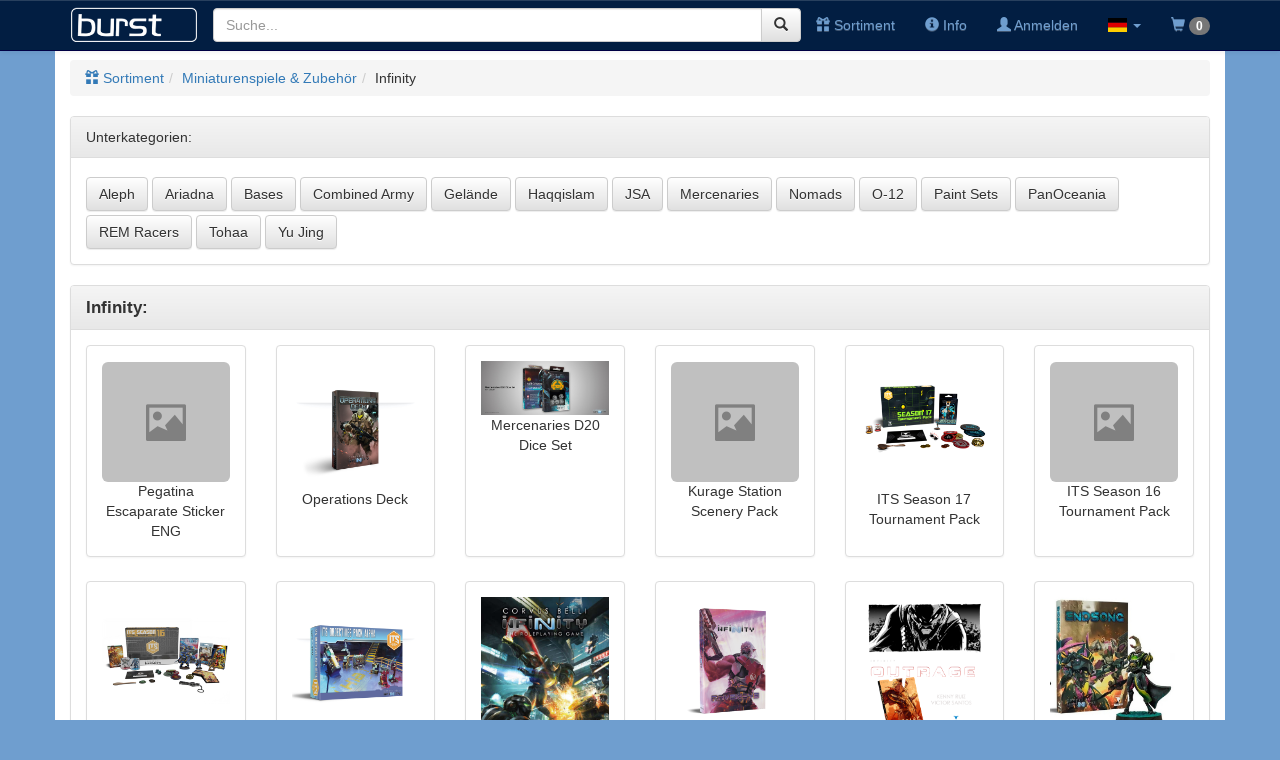

--- FILE ---
content_type: text/html; charset=UTF-8
request_url: https://www.burstspiele.de/shop2/index.php?page=article&action=list&categoryid=1405
body_size: 4328
content:
<!DOCTYPE html>
<html lang="de">
<head>
  <title>BURST Online Shop</title>
  <base href="https://www.burstspiele.de/shop2/">
  <meta http-equiv="Content-Type" content="text/html; charset=utf-8" />
  <meta http-equiv="X-UA-Compatible" content="IE=edge" />
  <meta charset="utf-8">
  <meta name="viewport" content="width=device-width, initial-scale=1">
  <link rel="stylesheet" href="css/bootstrap.min.css">
  <link rel="stylesheet" href="css/bootstrap-theme.min.css">
  <link rel="stylesheet" href="libs/flag-icon-css-master/css/flag-icon.min.css">
  <link rel="stylesheet" href="css/burstshop2.css">
  <link rel="stylesheet" href="js/slick/slick.css">
  <link rel="stylesheet" href="js/slick/slick-theme.css">
  <link rel="shortcut icon" href="img/favicon.png">
  <script src="js/jquery.min.js"></script>
  <script src="js/slick/slick.js"></script>
  <script src="js/bootstrap.min.js"></script>
      
<script type="text/javascript">
	$(document).ready(function(){
    function UpdateShoppingCart(article_id, amount){
	postdata = {};
	postdata['amount[' + article_id + ']'] = amount;
    $.ajax({
        type: 'POST',
        url: 'index.php?page=article&action=modifyshoppingcart',
        data: postdata,
        dataType: 'json',
        success: function(response){
            //console.log(response);
        	if(response.status == 'Success'){
        		$('#shoppingcartnumber').text(response.NumberOfArticlesInShoppingCart);
        		}
            },
        error: function(xhr, ajaxOptions, thrownError){
        	console.log(xhr.status);
        	console.log(thrownError);
      		}
        });
	}
	
function isInt(value){
	var er = /^-?[0-9]+$/;
	return er.test(value);
	}

$('.shoppingcartbutton').click(function(e){
    e.preventDefault();
    amount = $(this).closest('tr').find('.shoppingcartamount').val();
    console.log(amount);
    article_id = $(this).data('articleid');
    $.ajax({
        type: 'POST',
        url: 'index.php?page=article&action=addshoppingcart',
        data: {
        	"articleid": article_id,
        	"amount": amount
        	},
        dataType: 'json',
        success: function(response){
            if(response.status != 'Success'){
                console.log(response);  
                } else {
                $('#shoppingcartnumber').text(response.NumberOfArticlesInShoppingCart);
                $('#ShoppingcartModal').modal('show');
                }
            },
        error: function(xhr, ajaxOptions, thrownError){
        	console.log(xhr.status);
        	console.log(thrownError);
      		}
        });
    });
    
$('.wishlistbutton').click(function(e){
    e.preventDefault();
    mode = 'add';
    if($(this).hasClass('btn-success')){
    	$(this).removeClass('btn-success').addClass('btn-default');
    	mode = 'remove';
    	} else {
    	$(this).removeClass('btn-default').addClass('btn-success');
    	}
    $.ajax({
        type: 'POST',
        url: 'index.php?page=article&action=setwishlist',
        data: {
        	"articleid": $(this).data('articleid'),
        	"mode": mode
        	},
        dataType: 'json',
        success: function(response){
            console.log(response);  
            },
        error: function(xhr, ajaxOptions, thrownError){
        	console.log(xhr.status);
        	console.log(thrownError);
      		}
        });
    });
    
$('.shoppingcartamount').bind('input', function(){
	if(this.value.length > 5){
		this.value = this.value.slice(0, 5);
		}
	if(!isInt(this.value)){
		this.value = 0;
		} else {
		this.value = parseInt(this.value);
		}
	if(this.value == 0){
		$('#shoppingcartbutton').prop('disabled', true);
		} else {
		$('#shoppingcartbutton').prop('disabled', false);
		}
	UpdateShoppingCart($(this).data('articleid'), this.value);
	});$('[data-toggle="tooltip"]').tooltip({container: 'body', html: true});$('#LoginForm').submit(function(e){
    e.preventDefault();
    $.ajax({
        type: 'POST',
        url: 'index.php?page=account&action=login',
        data: $(this).serialize(),
        dataType: 'json',
        success: function(response){
            console.log(response);
            if(response.status != 'Success'){
                if(response.error_username != ''){
                    $('#LoginFormGroupUsername').addClass('has-error');
                    }
                if(response.error_password != ''){
                    $('#LoginFormGroupPassword').addClass('has-error');
                    }
                if(response.error_message != ''){
                	$('#LoginErrorMessage').html(response.error_message);
                	}
                console.log(response);  
                } else {
                location.reload();
                }
            },
        error: function(xhr, ajaxOptions, thrownError){
        	console.log(xhr.statusText);
        	console.log(thrownError);
        	console.log(xhr.responseText);
      		}
        });
    });

$('#inputUsername').bind('input', function(){
    $("#LoginFormGroupUsername").removeClass('has-error');
    $('#LoginErrorMessage').html('');
    });
    
$('#inputPassword').bind('input', function(){
    $("#LoginFormGroupPassword").removeClass('has-error');
    $('#LoginErrorMessage').html('');
    });
	});
</script>

</head>
<body><noscript><div class="alert alert-danger">Bitte aktivieren Sie JavaScript in Ihrem Browser.</div></noscript><nav id="mainnavbar" class="navbar navbar-default navbar-fixed-top">
	<div class="container">
	
		<div class="navbar-header">
			<button type="button" class="navbar-toggle" data-toggle="collapse" data-target="#navbar-collapsible">
				<span class="sr-only">Toggle navigation</span>
				<span class="icon-bar"></span>
				<span class="icon-bar"></span>
				<span class="icon-bar"></span>
			</button>
			<a class="navbar-brand" id="brand" href="index.php">
				<img src="img/logo3.png" id="logo">
			</a>
		</div>
		
		<div class="navbar-collapse collapse" id="navbar-collapsible">
			
			<ul class="nav navbar-nav navbar-right">
				<li><a href="index.php?page=article&amp;action=list"><span class="glyphicon glyphicon-gift"></span> Sortiment</a></li>
				<li><a href="index.php?page=burst&amp;action=about"><span class="glyphicon glyphicon-info-sign"></span> Info</a></li>
								<li><a href="#LoginModal" data-toggle="modal"><span class="glyphicon glyphicon-user"></span> Anmelden</a></li>
								<li class="dropdown">
					<a data-toggle="dropdown" class="dropdown-toggle" href="#"><span class="flag-icon flag-icon-de"></span> <b class="caret"></b></a>
						<ul class="dropdown-menu">
							<li><a href="index.php?page=article&action=list&categoryid=1405&amp;language=de_DE"><span class="flag-icon flag-icon-de"></span> Deutsch</a></li>
							<li><a href="index.php?page=article&action=list&categoryid=1405&amp;language=en_US"><span class="flag-icon flag-icon-gb"></span> Englisch</a></li>
						</ul>
				</li>
								<li><a href="#LoginModal" data-toggle="modal"><span class="glyphicon glyphicon-shopping-cart"></span> <span class="badge" id="shoppingcartnumber">0</span></a></li>
							</ul>
			
			<form class="navbar-form" action="index.php" method="get">
				<input type="hidden" name="page" value="article">
				<input type="hidden" name="action" value="search">
				<div class="form-group" style="display:inline;">
					<div class="input-group">
						<input class="form-control" type="text" name="searchtext" id="searchtext" placeholder="Suche..." value="" autocomplete="off">
						<span class="input-group-btn">
							<button type="submit" name="submitcmdsearch" class="btn btn-default"><span class="glyphicon glyphicon-search"></span></button>
						</span>
					</div>
				</div>
			</form>
      
		</div>
	</div>
</nav>
<div id="LoginModal" class="modal fade">
    <div class="modal-dialog modal-sm">
        <div class="modal-content">
            <div class="modal-header">
                <button type="button" class="close" data-dismiss="modal" aria-hidden="true">&times;</button>
                <h4 class="modal-title">Anmelden</h4>
            </div>
            <div class="modal-body">
                <form id="LoginForm">
                    <div class="form-group has-danger" id="LoginFormGroupUsername">
                        <div class="input-group">
                            <span class="input-group-addon"><span class="glyphicon glyphicon-user"></span></span>
                            <input type="text" class="form-control" id="inputUsername" name="inputUsername" placeholder="Benutzername" autocomplete="off" required autofocus>
                        </div>
                    </div>
                    <div class="form-group" id="LoginFormGroupPassword">
                        <div class="input-group">
                            <span class="input-group-addon"><span class="glyphicon glyphicon-lock"></span></span>
                            <input type="password" class="form-control" id="inputPassword" name="inputPassword" placeholder="Passwort" required>
                        </div>
                    </div>
                    <label>
            			<span class="text-danger align-middle" id="LoginErrorMessage"></span>
          			</label>
                    <div class="form-group">
                        <button type="submit" id="LoginButton" class="btn btn-primary">Anmelden</button>
                    </div>
                    <div class="form-group">
                        <div class="btn-group" id="LoginButtonGroup">
                            <a href="index.php?page=account&amp;action=register" data-toggle="tooltip" title="Falls Sie noch kein Kunde bei uns sind, so können Sie sich hier als neuer Kunde registrieren lassen" class="btn btn-default btn-sm">Neukunde?</a>
                            <a href="index.php?page=account&amp;action=lostpassword" class="btn btn-default btn-sm">Passwort vergessen?</a>
                        </div>
                    </div>
                </form>
            </div>
        </div>
    </div>
</div>
<div id="ShoppingcartModal" class="modal fade">
    <div class="modal-dialog modal-sm">
        <div class="modal-content">
            <div class="modal-header">
                <button type="button" class="close" data-dismiss="modal" aria-hidden="true">&times;</button>
                <h4 class="modal-title"><span class="glyphicon glyphicon-shopping-cart"></span> Warenkorb</h4>
            </div>
            <div class="modal-body">
                Der Artikel wurde in den Warenkorb gelegt.            </div>
            <div class="modal-footer">
            	<button type="button" class="btn btn-default" data-dismiss="modal"> Schliessen</button> 
            	<a href="index.php?page=article&amp;action=shoppingcart" class="btn btn-primary"><span class="glyphicon glyphicon-shopping-cart"></span> Weiter zur Kasse</a>
            </div>
        </div>
    </div>
</div>
<div class="container" id="maincontainer">
<div class="row">
	<div class="col-xs-12">
		<ul class="breadcrumb"><li><a href="index.php?page=article&amp;action=list&amp;categoryid=0"><span class="glyphicon glyphicon-gift"></span> Sortiment</a></li><li><a href="index.php?page=article&amp;action=list&amp;categoryid=14">Miniaturenspiele &amp; Zubeh&ouml;r</a></li><li>Infinity</li></ul>	</div>
</div>

<div class="row">
    <div class="col-xs-12">
		<div class="panel panel-default"><div class="panel-heading">Unterkategorien:</div><div class="panel-body"><a href="index.php?page=article&amp;action=list&amp;categoryid=3921" class="btn btn-default categorybutton">Aleph</a> <a href="index.php?page=article&amp;action=list&amp;categoryid=3914" class="btn btn-default categorybutton">Ariadna</a> <a href="index.php?page=article&amp;action=list&amp;categoryid=4645" class="btn btn-default categorybutton">Bases</a> <a href="index.php?page=article&amp;action=list&amp;categoryid=3919" class="btn btn-default categorybutton">Combined Army</a> <a href="index.php?page=article&amp;action=list&amp;categoryid=4753" class="btn btn-default categorybutton">Gel&auml;nde</a> <a href="index.php?page=article&amp;action=list&amp;categoryid=3917" class="btn btn-default categorybutton">Haqqislam</a> <a href="index.php?page=article&amp;action=list&amp;categoryid=5014" class="btn btn-default categorybutton">JSA</a> <a href="index.php?page=article&amp;action=list&amp;categoryid=3920" class="btn btn-default categorybutton">Mercenaries</a> <a href="index.php?page=article&amp;action=list&amp;categoryid=3918" class="btn btn-default categorybutton">Nomads</a> <a href="index.php?page=article&amp;action=list&amp;categoryid=4290" class="btn btn-default categorybutton">O-12</a> <a href="index.php?page=article&amp;action=list&amp;categoryid=4195" class="btn btn-default categorybutton">Paint Sets</a> <a href="index.php?page=article&amp;action=list&amp;categoryid=3915" class="btn btn-default categorybutton">PanOceania</a> <a href="index.php?page=article&amp;action=list&amp;categoryid=4831" class="btn btn-default categorybutton">REM Racers</a> <a href="index.php?page=article&amp;action=list&amp;categoryid=3922" class="btn btn-default categorybutton">Tohaa</a> <a href="index.php?page=article&amp;action=list&amp;categoryid=3916" class="btn btn-default categorybutton">Yu Jing</a> </div></div><p><div class="panel panel-default articlegallerypanel"><div class="panel-heading">Infinity:</div><div class="panel-body"><div class="row flex-row"><div class="col-sm-6 col-md-3 col-lg-2 text-center"><div class="panel panel-default flex-panel"><div class="panel-body"><a href="index.php?page=article&amp;action=details&amp;articleid=84439" class="articlegallerylink"><span class="glyphicon glyphicon-picture articlegalleryemptypicture img-rounded"></span></a><div class="articlename">Pegatina Escaparate Sticker ENG</div></div></div></a></div><div class="col-sm-6 col-md-3 col-lg-2 text-center"><div class="panel panel-default flex-panel"><div class="panel-body"><a href="index.php?page=article&amp;action=details&amp;articleid=86791" class="articlegallerylink"><img src="https://www.burstspiele.de/burst/uploadimg/064e5d188ec758.jpg" class="img-responsive articlegalleryimage"></a><div class="articlename">Operations Deck </div></div></div></a></div><div class="col-sm-6 col-md-3 col-lg-2 text-center"><div class="panel panel-default flex-panel"><div class="panel-body"><a href="index.php?page=article&amp;action=details&amp;articleid=65418" class="articlegallerylink"><img src="https://www.burstspiele.de/burst/uploadimg/05824705db04f1.jpg" class="img-responsive articlegalleryimage"></a><div class="articlename">Mercenaries D20 Dice Set</div></div></div></a></div><div class="col-sm-6 col-md-3 col-lg-2 text-center"><div class="panel panel-default flex-panel"><div class="panel-body"><a href="index.php?page=article&amp;action=details&amp;articleid=71984" class="articlegallerylink"><span class="glyphicon glyphicon-picture articlegalleryemptypicture img-rounded"></span></a><div class="articlename">Kurage Station Scenery Pack</div></div></div></a></div><div class="col-sm-6 col-md-3 col-lg-2 text-center"><div class="panel panel-default flex-panel"><div class="panel-body"><a href="index.php?page=article&amp;action=details&amp;articleid=94276" class="articlegallerylink"><img src="https://www.burstspiele.de/burst/uploadimg/068a5968702e2c.png" class="img-responsive articlegalleryimage"></a><div class="articlename">ITS Season 17 Tournament Pack</div></div></div></a></div><div class="col-sm-6 col-md-3 col-lg-2 text-center"><div class="panel panel-default flex-panel"><div class="panel-body"><a href="index.php?page=article&amp;action=details&amp;articleid=91726" class="articlegallerylink"><span class="glyphicon glyphicon-picture articlegalleryemptypicture img-rounded"></span></a><div class="articlename">ITS Season 16 Tournament Pack</div></div></div></a></div><div class="col-sm-6 col-md-3 col-lg-2 text-center"><div class="panel panel-default flex-panel"><div class="panel-body"><a href="index.php?page=article&amp;action=details&amp;articleid=92820" class="articlegallerylink"><img src="https://www.burstspiele.de/burst/uploadimg/067d2c3a08cb84.jpg" class="img-responsive articlegalleryimage"></a><div class="articlename">ITS Season 16 Special Tournament Pack</div></div></div></a></div><div class="col-sm-6 col-md-3 col-lg-2 text-center"><div class="panel panel-default flex-panel"><div class="panel-body"><a href="index.php?page=article&amp;action=details&amp;articleid=84671" class="articlegallerylink"><img src="https://www.burstspiele.de/burst/uploadimg/0634fb69182b54.jpg" class="img-responsive articlegalleryimage"></a><div class="articlename">ITS Objectives Pack Alpha</div></div></div></a></div><div class="col-sm-6 col-md-3 col-lg-2 text-center"><div class="panel panel-default flex-panel"><div class="panel-body"><a href="index.php?page=article&amp;action=details&amp;articleid=94719" class="articlegallerylink"><img src="https://www.burstspiele.de/burst/uploadimg/068f748dd24f15.jpg" class="img-responsive articlegalleryimage"></a><div class="articlename">Infinity: Tactical Armoured Gears</div></div></div></a></div><div class="col-sm-6 col-md-3 col-lg-2 text-center"><div class="panel panel-default flex-panel"><div class="panel-body"><a href="index.php?page=article&amp;action=details&amp;articleid=83543" class="articlegallerylink"><img src="https://www.burstspiele.de/burst/uploadimg/0621f4b4e47c43.png" class="img-responsive articlegalleryimage"></a><div class="articlename">Infinity: Raveneye (EN)</div></div></div></a></div><div class="col-sm-6 col-md-3 col-lg-2 text-center"><div class="panel panel-default flex-panel"><div class="panel-body"><a href="index.php?page=article&amp;action=details&amp;articleid=67661" class="articlegallerylink"><img src="https://www.burstspiele.de/burst/uploadimg/0590b3f7499c86.png" class="img-responsive articlegalleryimage"></a><div class="articlename">Infinity: Outrage  (EN)</div></div></div></a></div><div class="col-sm-6 col-md-3 col-lg-2 text-center"><div class="panel panel-default flex-panel"><div class="panel-body"><a href="index.php?page=article&amp;action=details&amp;articleid=86601" class="articlegallerylink"><img src="https://www.burstspiele.de/burst/uploadimg/064b552182215c.jpg" class="img-responsive articlegalleryimage"></a><div class="articlename">Infinity: Endsong (EN) + EXOs, Exrah Executive Officers Pre-order Exclusive Edition</div></div></div></a></div><div class="col-sm-6 col-md-3 col-lg-2 text-center"><div class="panel panel-default flex-panel"><div class="panel-body"><a href="index.php?page=article&amp;action=details&amp;articleid=71648" class="articlegallerylink"><img src="https://www.burstspiele.de/burst/uploadimg/05a9e5234922a8.png" class="img-responsive articlegalleryimage"></a><div class="articlename">Infinity Uprising (EN)</div></div></div></a></div><div class="col-sm-6 col-md-3 col-lg-2 text-center"><div class="panel panel-default flex-panel"><div class="panel-body"><a href="index.php?page=article&amp;action=details&amp;articleid=71651" class="articlegallerylink"><img src="https://www.burstspiele.de/burst/uploadimg/05bb373b391221.png" class="img-responsive articlegalleryimage"></a><div class="articlename">Infinity Uprising (deutsch)</div></div></div></a></div><div class="col-sm-6 col-md-3 col-lg-2 text-center"><div class="panel panel-default flex-panel"><div class="panel-body"><a href="index.php?page=article&amp;action=details&amp;articleid=73915" class="articlegallerylink"><img src="https://www.burstspiele.de/burst/uploadimg/05bc488b29c082.jpg" class="img-responsive articlegalleryimage"></a><div class="articlename">Infinity Third Offensive (EN)</div></div></div></a></div><div class="col-sm-6 col-md-3 col-lg-2 text-center"><div class="panel panel-default flex-panel"><div class="panel-body"><a href="index.php?page=article&amp;action=details&amp;articleid=84440" class="articlegallerylink"><span class="glyphicon glyphicon-picture articlegalleryemptypicture img-rounded"></span></a><div class="articlename">Infinity Quickstart Rules (ENG)</div></div></div></a></div><div class="col-sm-6 col-md-3 col-lg-2 text-center"><div class="panel panel-default flex-panel"><div class="panel-body"><a href="index.php?page=article&amp;action=details&amp;articleid=91223" class="articlegallerylink"><img src="https://www.burstspiele.de/burst/uploadimg/06708ea7126967.jpg" class="img-responsive articlegalleryimage"></a><div class="articlename">Infinity N5 (EN)</div></div></div></a></div><div class="col-sm-6 col-md-3 col-lg-2 text-center"><div class="panel panel-default flex-panel"><div class="panel-body"><a href="index.php?page=article&amp;action=details&amp;articleid=79931" class="articlegallerylink"><img src="https://www.burstspiele.de/burst/uploadimg/05f71ceed8be98.png" class="img-responsive articlegalleryimage"></a><div class="articlename">Infinity N4 (EN)</div></div></div></a></div><div class="col-sm-6 col-md-3 col-lg-2 text-center"><div class="panel panel-default flex-panel"><div class="panel-body"><a href="index.php?page=article&amp;action=details&amp;articleid=62831" class="articlegallerylink"><span class="glyphicon glyphicon-picture articlegalleryemptypicture img-rounded"></span></a><div class="articlename">Infinity N3 Human Sphere (deutsch)</div></div></div></a></div><div class="col-sm-6 col-md-3 col-lg-2 text-center"><div class="panel panel-default flex-panel"><div class="panel-body"><a href="index.php?page=article&amp;action=details&amp;articleid=66273" class="articlegallerylink"><span class="glyphicon glyphicon-picture articlegalleryemptypicture img-rounded"></span></a><div class="articlename">Infinity Demo Pack</div></div></div></a></div><div class="col-sm-6 col-md-3 col-lg-2 text-center"><div class="panel panel-default flex-panel"><div class="panel-body"><a href="index.php?page=article&amp;action=details&amp;articleid=57177" class="articlegallerylink"><span class="glyphicon glyphicon-picture articlegalleryemptypicture img-rounded"></span></a><div class="articlename">Infinity Core Rulebook 3rd Edition (EN)</div></div></div></a></div><div class="col-sm-6 col-md-3 col-lg-2 text-center"><div class="panel panel-default flex-panel"><div class="panel-body"><a href="index.php?page=article&amp;action=details&amp;articleid=79211" class="articlegallerylink"><img src="https://www.burstspiele.de/burst/uploadimg/05eb913ceab865.jpg" class="img-responsive articlegalleryimage"></a><div class="articlename">Infinity CodeOne Rulebook (EN)</div></div></div></a></div><div class="col-sm-6 col-md-3 col-lg-2 text-center"><div class="panel panel-default flex-panel"><div class="panel-body"><a href="index.php?page=article&amp;action=details&amp;articleid=87226" class="articlegallerylink"><img src="https://www.burstspiele.de/burst/uploadimg/065438e9589f50.jpg" class="img-responsive articlegalleryimage"></a><div class="articlename">Infinity Aftermath Characters Pack</div></div></div></a></div><div class="col-sm-6 col-md-3 col-lg-2 text-center"><div class="panel panel-default flex-panel"><div class="panel-body"><a href="index.php?page=article&amp;action=details&amp;articleid=73837" class="articlegallerylink"><img src="https://www.burstspiele.de/burst/uploadimg/05d09ddb45f842.jpg" class="img-responsive articlegalleryimage"></a><div class="articlename">Geheimmissionen Deck</div></div></div></a></div></div><div class="pull-right"><div class="pull-right"><b>1&nbsp;-&nbsp;24</b> von <b>40</b> <ul class="pagination" style="vertical-align:middle;"><li class="disabled"><span><span class="glyphicon glyphicon-fast-backward"></span></span></li><li class="disabled"><span><span class="glyphicon glyphicon-backward"></span></span></li><li class="active"><span>1</span></li><li><a href="index.php?page=article&amp;action=list&amp;categoryid=1405&amp;offset=1">2</a></li><li class="disabled"><span><span class="glyphicon glyphicon-forward"></span></span></li><li class="disabled"><span><span class="glyphicon glyphicon-fast-forward"></span></span></li></ul></div><div class="clearfix"></div></div><div class="clearfix"></div></div></div>    </div>
</div>
</div>

<div class="navbar navbar-inverse navbar-static-bottom">
	<div class="container">
		<div class="navbar-header">
			<button type="button" data-target="#navbarCollapse" data-toggle="collapse" class="navbar-toggle">
                <span class="sr-only">Toggle navigation</span>
                <span class="icon-bar"></span>
                <span class="icon-bar"></span>
                <span class="icon-bar"></span>
            </button>
        </div>
        <div id="navbarCollapse" class="collapse navbar-collapse">
			<ul class="nav navbar-nav">
				<li><a href="index.php?page=home&amp;action=imprint">Impressum</a></li>
				<li><a href="index.php?page=home&amp;action=terms">AGB</a></li>
				<li><a href="index.php?page=home&amp;action=privacy">Datenschutz</a></li>
			</ul>
        </div>
	</div>
</div>


</body>
</html>
